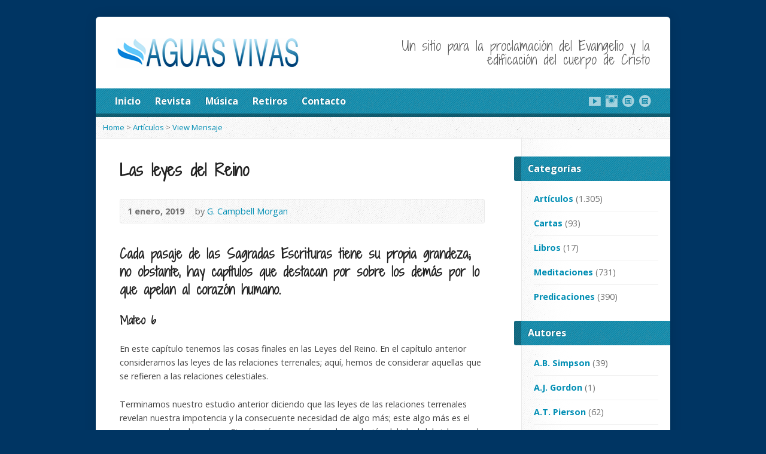

--- FILE ---
content_type: text/html; charset=UTF-8
request_url: https://www.aguasvivas.cl/multimedia-archive/las-leyes-del-reino/
body_size: 18003
content:
<!DOCTYPE html> <!--[if IE 8 ]><html class="ie ie8 no-js" lang="es"> <![endif]--> <!--[if (gte IE 9)|!(IE)]><!--><html class="no-js" lang="es"> <!--<![endif]--><head><meta charset="UTF-8" /> <!--[if lte IE 8]><meta http-equiv="X-UA-Compatible" content="IE=Edge,chrome=IE8" /><![endif]--><link media="all" href="https://www.aguasvivas.cl/wp-content/cache/autoptimize/autoptimize_8212a86e4cd32fdf5b442c6344ea19cb.php" rel="stylesheet"><title>Las leyes del Reino - Aguas Vivas</title><meta name="viewport" content="width=device-width, initial-scale=1, maximum-scale=1"><link rel="pingback" href="https://www.aguasvivas.cl/xmlrpc.php" /><meta name='robots' content='max-image-preview:large' /><link rel='dns-prefetch' href='//maps.googleapis.com' /><link rel='dns-prefetch' href='//fonts.googleapis.com' /><link rel="alternate" type="application/rss+xml" title="Aguas Vivas &raquo; Feed" href="https://www.aguasvivas.cl/feed/" /><link rel="alternate" type="application/rss+xml" title="Aguas Vivas &raquo; Feed de los comentarios" href="https://www.aguasvivas.cl/comments/feed/" /><link rel="alternate" title="oEmbed (JSON)" type="application/json+oembed" href="https://www.aguasvivas.cl/wp-json/oembed/1.0/embed?url=https%3A%2F%2Fwww.aguasvivas.cl%2Fmultimedia-archive%2Flas-leyes-del-reino%2F" /><link rel="alternate" title="oEmbed (XML)" type="text/xml+oembed" href="https://www.aguasvivas.cl/wp-json/oembed/1.0/embed?url=https%3A%2F%2Fwww.aguasvivas.cl%2Fmultimedia-archive%2Flas-leyes-del-reino%2F&#038;format=xml" /><link rel='stylesheet' id='google-fonts-css' href='https://fonts.googleapis.com/css?family=Open+Sans:400italic,700italic,400,700|Shadows+Into+Light+Two' type='text/css' media='all' /> <script type="text/javascript" src="https://www.aguasvivas.cl/wp-includes/js/jquery/jquery.min.js?ver=3.7.1" id="jquery-core-js"></script> <script type="text/javascript" src="https://maps.googleapis.com/maps/api/js?sensor=false" id="google-maps-js"></script> <script type="text/javascript" id="risen-main-js-extra">var risen_wp = {"theme_uri":"https://www.aguasvivas.cl/wp-content/themes/risen","is_home":"","site_url":"https://www.aguasvivas.cl","home_url":"https://www.aguasvivas.cl","is_ssl":"1","current_protocol":"https","ie_unsupported_message":"You are using an outdated version of Internet Explorer. Please upgrade your browser to use this site.","ie_unsupported_redirect_url":"http://browsehappy.com/","mobile_menu_label":"Menu","slider_enabled":"","slider_slideshow":"","slider_speed":"6000","gmaps_api_key":"","ajax_url":"https://www.aguasvivas.cl/wp-admin/admin-ajax.php","contact_form_nonce":"8515b61df2","comment_name_required":"","comment_email_required":"","comment_name_error_required":"Required","comment_email_error_required":"Required","comment_email_error_invalid":"Invalid Email","comment_url_error_invalid":"Invalid URL","comment_message_error_required":"Comment Required","lightbox_prev":"Prev","lightbox_next":"Next","lightbox_expand":"Expand","lightbox_close":"Close"};
//# sourceURL=risen-main-js-extra</script> <link rel="https://api.w.org/" href="https://www.aguasvivas.cl/wp-json/" /><link rel="EditURI" type="application/rsd+xml" title="RSD" href="https://www.aguasvivas.cl/xmlrpc.php?rsd" /><meta name="generator" content="WordPress 6.9" /><link rel="canonical" href="https://www.aguasvivas.cl/multimedia-archive/las-leyes-del-reino/" /><link rel='shortlink' href='https://www.aguasvivas.cl/?p=9554' /><link rel="shortcut icon" href="https://www.aguasvivas.cl/wp-content/uploads/favicon.ico" /> <script type="text/javascript">var _gaq = _gaq || [];
_gaq.push(['_setAccount', 'UA-6847793-1']);
_gaq.push(['_trackPageview']);

(function() {
var ga = document.createElement('script'); ga.type = 'text/javascript'; ga.async = true;
ga.src = ('https:' == document.location.protocol ? 'https://ssl' : 'http://www') + '.google-analytics.com/ga.js';
var s = document.getElementsByTagName('script')[0]; s.parentNode.insertBefore(ga, s);
})();</script> </head><body class="wp-singular risen_multimedia-template-default single single-risen_multimedia postid-9554 wp-theme-risen"><div id="container"><div id="container-inner"><header id="header"><div id="header-inner"><div id="header-content"><div id="logo"> <a href="https://www.aguasvivas.cl/"> <noscript><img src="https://www.aguasvivas.cl/wp-content/uploads/logo-2014.png" alt="Aguas Vivas" id="logo-regular"></noscript><img class="lazyload" src='data:image/svg+xml,%3Csvg%20xmlns=%22http://www.w3.org/2000/svg%22%20viewBox=%220%200%20210%20140%22%3E%3C/svg%3E' data-src="https://www.aguasvivas.cl/wp-content/uploads/logo-2014.png" alt="Aguas Vivas" id="logo-regular"> <noscript><img src="https://www.aguasvivas.cl/wp-content/themes/risen/styles/light/images/logo-hidpi.png" alt="Aguas Vivas" id="logo-hidpi"></noscript><img class="lazyload" src='data:image/svg+xml,%3Csvg%20xmlns=%22http://www.w3.org/2000/svg%22%20viewBox=%220%200%20210%20140%22%3E%3C/svg%3E' data-src="https://www.aguasvivas.cl/wp-content/themes/risen/styles/light/images/logo-hidpi.png" alt="Aguas Vivas" id="logo-hidpi"> </a></div><div id="top-right"><div id="top-right-inner"><div id="top-right-content"><div id="tagline"> Un sitio para la proclamación del Evangelio y la edificación del cuerpo de Cristo</div></div></div></div></div></div><nav id="header-menu"><div id="header-menu-inner"><ul id="header-menu-links" class="sf-menu"><li id="menu-item-81" class="menu-item menu-item-type-custom menu-item-object-custom menu-item-home menu-item-81"><a href="https://www.aguasvivas.cl/">Inicio</a></li><li id="menu-item-91" class="menu-item menu-item-type-taxonomy menu-item-object-category menu-item-91"><a href="https://www.aguasvivas.cl/category/revista/">Revista</a></li><li id="menu-item-10011" class="menu-item menu-item-type-taxonomy menu-item-object-category menu-item-10011"><a href="https://www.aguasvivas.cl/category/musica/">Música</a></li><li id="menu-item-9106" class="menu-item menu-item-type-taxonomy menu-item-object-category menu-item-9106"><a href="https://www.aguasvivas.cl/category/retiros/">Retiros</a></li><li id="menu-item-986" class="menu-item menu-item-type-post_type menu-item-object-page menu-item-986"><a href="https://www.aguasvivas.cl/contacto/">Contacto</a></li></ul><ul id="header-icons" class="risen-list-font-icons"><li><a href="https://www.youtube.com/channel/UCjvzXIhDddrU8W9rTQ6h4Tg" class="risen-font-icon-youtube" title="YouTube" target="_blank"></a></li><li><a href="https://www.instagram.com/sembrando_palabra/" class="risen-font-icon-instagram" title="Instagram" target="_blank"></a></li><li><a href="https://sembrandopalabra.com/" class="risen-font-icon-website-alt" title="Website" target="_blank"></a></li><li><a href="https://open.spotify.com/show/2r2zKdgqKwqcCfVITk3rqj?si=aazTmzB_RzuQhearFePekg&amp;nd=1&amp;dlsi=1a525137865a4989" class="risen-font-icon-website-alt" title="Website" target="_blank"></a></li></ul><div class="clear"></div></div><div id="header-menu-bottom"></div></nav></header><div class="breadcrumbs"><a href="https://www.aguasvivas.cl">Home</a> > <a href="https://www.aguasvivas.cl/multimedia-category/articulos/">Artículos</a> > <a href="https://www.aguasvivas.cl/multimedia-archive/las-leyes-del-reino/">View Mensaje</a></div><div id="content"><div id="content-inner" class="has-sidebar"><article id="post-9554" class="post-9554 risen_multimedia type-risen_multimedia status-publish hentry risen_multimedia_category-articulos risen_multimedia_tag-estudio-biblico risen_multimedia_tag-oracion risen_multimedia_tag-vida-cristiana risen_multimedia_speaker-g-campbell-morgan"><header><h1 id="multimedia-single-page-title" class="page-title"> Las leyes del Reino</h1><div id="multimedia-single-header-meta" class="box multimedia-header-meta"><div class="multimedia-time-speaker"> <time datetime="2019-01-01T13:06:28-03:00">1 enero, 2019</time> <span class="multimedia-header-meta-speaker">by <a href="https://www.aguasvivas.cl/multimedia-speaker/g-campbell-morgan/" rel="tag">G. Campbell Morgan</a></span></div><ul class="multimedia-header-meta-icons risen-icon-list dark"></ul><div class="clear"></div></div></header><div class="post-content"><h3>Cada pasaje de las Sagradas Escrituras tiene su propia grandeza; no obstante, hay capítulos que destacan por sobre los demás por lo que apelan al corazón humano.</h3><h4>Mateo 6</h4><p>En este capítulo tenemos las cosas finales en las Leyes del Reino. En el capítulo anterior consideramos las leyes de las relaciones terrenales; aquí, hemos de considerar aquellas que se refieren a las relaciones celestiales.</p><p>Terminamos nuestro estudio anterior diciendo que las leyes de las relaciones terrenales revelan nuestra impotencia y la consecuente necesidad de algo más; este algo más es el que se nos descubre ahora. Si no tuviéramos más que la revelación del ideal del cielo para la conducta terrenal, seríamos impotentes, no por razón de no reconocer la gloria y la belleza del ideal, sino a causa de nuestra conciencia de incapacidad para realizarlo.</p><p>El capítulo se divide en tres partes: la primera es la declaración de un principio permanente (versículo 1), que proyecta su luz sobre aquello que ya se ha dicho anteriormente, y también sobre lo que ahora va a decirse; la segunda consta de las leyes que se refieren a actividades espirituales (versículos 2 al 18); y en la tercera, encontramos las leyes que nos descubren la actitud verdadera hacia las cosas materiales, como resultado de la obediencia hacia aquellas que se refieren a las actividades espirituales (versículos 19 al 34).</p><h4>Justicia y recompensa</h4><p>El principio general se expresa en las palabras: <em>«Guardaos de hacer vuestra justicia delante de los hombres, para ser vistos de ellos; de otra manera no tendréis recompensa de vuestro Padre que está en los cielos»</em>.</p><p>En algunas versiones se lee: «Mirad que no hagáis vuestras limosnas delante de los hombres». La palabra que se usa en el griego es <em>«justicia»</em> en vez de <em>«limosnas»</em>; y se acepta generalmente que no hay duda de que esto es lo que nuestro Señor dijo realmente. Más adelante hemos de encontrarnos con la cuestión de las limosnas, pero éstas son únicamente un aspecto de la justicia.</p><p>Ya ha sido hecha la declaración de que la justicia de este nuevo Reino debe ser mayor que la de los escribas y de los fariseos; hemos llegado al punto en que tal declaración es interpretada, mostrándonos cómo, o de qué manera, la justicia ha de ser mayor.</p><p>Por esta razón, nuestro Señor comenzó con la declaración de este principio, en el cual insiste en que la justicia debe tener un motivo verdadero; advirtiéndonos de ello por la amonestación que hace a sus súbditos contra un falso motivo, y solo de una manera incidental, revelando el motivo verdadero. El falso motivo está revelado en las palabras: <em>«…delante de los hombres, para ser vistos de ellos»</em>. La forma de justicia que viene como resultado de semejante inspiración, es forma que Cristo descarta como algo enteramente sin valor.</p><p>Todos estamos familiarizados con el viejo refrán: «La honradez es la mejor política». Recuerdo que hace muchos años este refrán encabezaba una de las páginas de un libro que solíamos llamar cuaderno de apuntes. Yo lo escribí repetidas veces, y cuando hube concluido la página se la mostré a mi profesor. Nunca he olvidado lo que él me dijo. Señalando lo que yo había escrito, se expresó así : «¿Te has dado cuenta que dice que la honradez es la mejor política?». «Sí», le contesté. Entonces por toda respuesta me dijo: «Nunca olvides que el hombre que es honrado solamente porque es buena política, puede ser el mayor de los pícaros del mundo».</p><p>Aquel hombre estaba en lo justo. Y de igual manera, si los hombres solamente hacen lo que es recto para ganarse la buena opinión de los demás, pueden dejar de hacerlo si los demás no los están viendo.</p><p>Esto puede probarse de mil maneras distintas. Sabemos de gentes que no harían ciertas cosas en el lugar donde viven, pero que no vacilan en hacerlas cuando van al viaje de paseo a la capital; y hay gentes que no harían determinadas cosas en la capital, a quienes les parece que están en libertad de hacerlas cuando salen de ella de paseo. Si lo único que se pretende es ganar la buena opinión de los hombres, el motivo es malo.</p><h4>Agradando a Dios</h4><p>Solo hay un motivo único que produce verdadera rectitud de acción: el reconocimiento de la autoridad divina y el deseo de agradar a Dios. Es este el gran principio trazado.</p><p>Tres asuntos se tratan en la parte correspondiente a la aplicación de este principio: las limosnas, en los versículos 2 al 4; la oración, en los versículos 5 al 15; y el ayuno, en los versículos 16 al 18. Nos sorprendemos en este punto porque estos no son asuntos tratados usualmente dentro de un estudio de ética. Ello, en sí mismo, nos hace detenernos, ya que sugiere el reconocimiento de los valores espirituales como de suprema importancia en los asuntos de origen moral.</p><h4>Las limosnas</h4><p>El término <em>«limosnas»</em> se refiere a una actividad que es distintivamente externa, pero que siempre surge de un impulso interior. La oración es una cosa claramente espiritual, una actividad que depende del reconocimiento del aspecto de la vida dirigida hacia Dios. El ayuno, de acuerdo con esta enseñanza, es algo preeminentemente interno y secreto, siendo una condición para la oración, y fuente de la dádiva de limosnas.</p><p>Resumiendo: las limosnas constituyen un acto externo; la oración es una actividad celestial; el ayuno es una actitud interior. Encontraremos la estrecha relación de los tres, a medida que los examinemos.</p><p>Nuestro Señor describió el método popular de dar limosnas, y vació sobre él un sarcasmo descarnado. Refiriéndose al método de aquellos a quienes él llamó hipócritas, declaró que la razón de sus dádivas era <em>«para ser alabados por los hombres»</em>; y a renglón seguido dijo: <em>«De cierto os digo que ya tienen su recompensa»</em> (v. 2). Es decir, que han conseguido lo que deseaban. Buscan la gloria de los hombres, la reciben, y allí concluye todo. Las limosnas verdaderas son aquellas que se hacen en secreto, en cuanto a los hombres se refiere, pero con la íntima conciencia de que se coopera con el Padre. Al tratar de la justicia, nuestro Señor comenzó con las limosnas, porque ellas constituyen la expresión externa de la vida dentro de Su Reino.</p><h4>La oración</h4><p>Habiendo tratado de esa manera la expresión externa de la justicia, nuestro Señor procedió de inmediato a tratar la cuestión de la oración. Al hacerlo, aplicó el mismo principio. Se refirió al método en boga, que consistía en orar de pie en las sinagogas y en los cantones de las calles. Está bien que recordemos que no hay nada malo en orar en las sinagogas o en los cantones de las calles. Lo que condenó el Señor Jesús fue la actitud interior. Lo malo estaba en que tales personas oraban de esta manera <em>«para ser vistos de los hombres»</em>. Una vez más, tal actitud es reprochada con sarcasmo: <em>«De cierto os digo que ya tienen su recompensa»</em>. Si los hombres oran con la idea de que otros los están observando, y lo hacen a fin de obtener su aprobación, ciertamente que consiguen lo que están buscando. Son vistos de los hombres, y asunto concluido.</p><p>Viene a mi memoria algo que sucedió hace algunos años en la ciudad de Boston, cuando en una ceremonia pública se le pidió a un eminente ministro que orara. Su dicción fue maravillosa, su lenguaje impecable y sus periodos retóricos, excelentes. A la mañana siguiente, uno de los grandes diarios de Boston se refirió a esa oración en los siguientes términos: «En el momento oportuno el Reverendo Doctor hizo la más hermosa oración que ha sido escuchada por un auditorio de Boston». ¡Exactamente! «Os digo que ya tienen su pago».</p><p>Frente a este motivo y este método falsos de la oración, nuestro Señor colocó el método verdadero. Podemos resumir su enseñanza diciendo que insistió sobre lo privado, lo directo y lo sencillo de la oración; y luego dio un modelo perfecto.</p><h4>Oración en privado</h4><p>Que es necesario que la oración se haga en lo privado, lo revelan aquellas palabras: <em>«Entra en tu aposento, y cerrada la puerta»</em>. Cuando se cumple con este requisito es cuando la oración se convierte en algo vital. En lo privado, la oración es algo directo, es decir, se despoja de vanas repeticiones y de esta manera se caracteriza por una sencillez suma.</p><p>Este mandamiento no prohíbe la oración en grupo, pero nos ayuda a reconocer que aun en la oración en grupo, hay cierta sensación en la cual nuestra alma debe darse cuenta de la presencia de Dios, a solas, y tratar con él de una manera directa. El compañerismo en la oración llega a ser de valor en la medida en que cada uno de los que se reúnen para orar esté capacitado para olvidarse de los otros y desnudar su alma delante de Dios. Se crea el compañerismo en el reino espiritual, por medio de la armonización de las personas que oran en la unidad de la intercesión.</p><p>En nuestras reuniones de oración siempre nos encontramos en mayor o menor peligro de preguntarnos lo que los demás están pensando de la oración que estamos haciendo; tal conciencia de los otros tiene dos resultados aparentemente contradictorios, cada uno de los cuales destruye el poder de la oración. Uno de ellos puede ser el deseo de impresionar a los que nos escuchan con la oración que estamos haciendo; y el otro es que, por temor a los que nos escuchan, no oramos nunca. En el primer caso, nos enorgullecemos de nuestras oraciones; en el segundo, nuestro exceso de orgullo nos impide orar.</p><p>De esta suerte, bien sea en la reunión de grupo o en el lugar apartado, el secreto final de la oración consiste en percibir la presencia de Dios y tratar directamente con él. Donde hay eso, no hay necesidad de repeticiones vanas; lo que el alma tiene que decir a Dios puede, y será dicho, con la mayor sencillez. Nunca somos oídos por nuestra mucha palabrería, sino por la honradez y la sencillez que hay en nuestras expresiones.</p><h4>La oración modelo</h4><p>Al llegar a este punto fue cuando nuestro Señor dio a los súbditos de su Reino la oración modelo. Es imposible que la estudiemos en detalle; pero no obstante, nuestra familiaridad con ella, por la continua repetición, nos capacitará para hablar en términos generales, y así esforzarnos por comprender algo de su grandeza.</p><p>El principio de la oración es una teología o revelación de la verdad acerca de Dios. Él es <em>«nuestro Padre que está en los cielos»</em>. Resueltamente traduzco de modo literal la frase, usando el plural <em>«cielos»</em>, tal como se encuentra en el Nuevo Testamento griego, porque allí hay una doctrina; porque allí está el reconocimiento de la omnipresencia de Dios. Él está en los cielos, en todos los cielos. Adoptando el punto de vista hebreo de los cielos, el primero se refiere al cielo de la atmósfera; el segundo al cielo de los espacios estelares; y finalmente, al cielo que es el lugar de la suprema manifestación de Dios, y el sitio donde moran los bienaventurados.</p><p>La expresión <em>«Padre nuestro»</em>, es al mismo tiempo revelación de su carácter, y reconocimiento de su proximidad. Aplicar esta verdad al asunto de la oración es en sí misma una revelación plena de sentido. Los seres a quienes amamos pueden encontrarse al otro extremo del mundo. Pensando en términos terrenales, la distancia es demasiado grande para ir hasta allá; pero Dios está allí como aquí, y cuando no podemos tocar a nuestros seres amados con la mano que bien quisiera hacerlo tiernamente, podemos mover la Mano que sostiene al mundo para llevarles la ayuda que reclaman. De esta suerte, la oración va dirigida a un Padre que es transcendente, y no obstante, y para siempre, inmanente.</p><h4>Orando a favor de Dios</h4><p>Otro asunto de suprema importancia es el reconocimiento del hecho de que en esta oración modelo hay dos reinos de aspiraciones, y de que el orden de las peticiones es de llamar la atención. La primera parte de esta oración pertenece al reino de las aspiraciones, donde no se pide nada para satisfacer necesidades personales, sino para la realización de los propósitos de Dios en el mundo; esto es lisa y llanamente lo que se expresa. No estamos pidiendo de Dios nada, sino estamos orando a Dios a favor de Dios. Esta manera de orar es la consecuencia de la pasión suprema de los súbditos del Reino de que Dios pueda reconquistar Su mundo perdido. El hacer esta oración, siempre conduce al servicio en el plano terrenal a fin de conseguir los deseos expresados.</p><h4>El pan nuestro</h4><p>Luego la oración se vuelve a las necesidades de nuestra vida humana: sustento, restauración y disciplina. El pan que es necesario para la vida diaria, el cual incluye cosas materiales y espirituales; el perdón de nuestras deudas, siempre en relación con el espíritu perdonador que poseamos; y el reconocimiento de la necesidad de disciplina, con el temor santo que evita la prueba, y que no obstante, tiene como pasión suprema la liberación del mal.</p><p>Al contemplar la oración como un todo, debemos recordar siempre aquello que se ha señalado constantemente, es decir, que es una oración completamente social.</p><p>Es verdad, como se ha dicho, que una de las primeras necesidades de la oración es el aposento interior y la puerta cerrada; y es verdad también que cuando entramos a nuestra cámara y hemos cerrado la puerta, hemos metido con nosotros, en simpatía y en aspiraciones, a todos los demás. No hay en toda la plegaria ningún pronombre en singular que se refiera a nosotros; todos están en plural.</p><p>En relación con esto, es interesante observar que únicamente uno de tales pronombres está en caso nominativo, es decir, en que aquellos que oran son los sujetos de la oración; todos los demás están en genitivo y acusativo, y principalmente en acu-sativo. Esperamos con interés considerar el punto en el que en la oración podamos referirnos a nosotros mismos como parte activa. Se encuentra en las palabras: <em>«Y perdónanos nuestras deudas, como también nosotros perdonamos a nuestros deudores»</em> (v. 12).</p><h4>El perdón</h4><p>El único derecho que tenemos de hablar de nuestros actos en la presencia de Dios, es cuando le decimos que estamos perdonando a otros. Esta petición es realmente una petición escrutadora. Decimos: <em>«Y perdónanos nuestras deudas, como también nosotros perdonamos a nuestros deudores»</em> (v. 12). ¿Realmente queremos decir eso cuando lo repetimos? ¿Cómo perdonamos a aquel que nos ha ofendido?</p><p>Algunas veces decimos: «Perdonaremos, pero nunca podremos olvidar». ¿Es así como deseamos que Dios nos perdone? No debe olvidarse que esta fue la única petición en la plegaria sobre la cual nuestro Señor hizo comentario después de haber dado la oración modelo. <em>«Porque si perdonáis a los hombres sus ofensas, os perdonará también a vosotros vuestro Padre celestial»</em> (v. 14).</p><h4>El ayuno</h4><p>Volviendo a la cuestión del ayuno, el Señor siguió el mismo método, describiendo primero la costumbre general que consistía en demudar el rostro a fin de que todos los demás se dieran cuenta de que se había ayunado. De nuevo, él pone su nota de sarcasmo: <em>«Ya tienen su recompensa»</em>. El hombre ayuna y demuda su rostro a fin de que los demás se den cuenta de que ayuna. Jesús dice que el tal hombre consigue lo que pretende: que los hombres lo vean. Se dan cuenta de ello, y asunto concluido.</p><p>Luego reveló el verdadero método que debe seguirse en el ayuno. <em>«Pero tú, cuando ayunes, unge tu cabeza y lava tu rostro»</em> (v. 17). Hacer esto significa esconder de nuestros prójimos el hecho del ayuno. El ayuno es la práctica de la negación de sí mismo, hasta el punto del sacrificio. Es la cosa más profunda en el cultivo de la vida espiritual; pero debe ser, no obstante, un asunto entre el alma y Dios, porque es entonces cuando hay verdadero valor en él.</p><p>Estos tres asuntos tienen que ver con las relaciones del hombre para con Dios. Las limosnas, en un sentido real, son siempre la expresión directa de la vida que se vive en buenas relaciones con Dios. Es lo mismo tratándose de la oración; y de acuerdo con esta enseñanza de Jesús, con el ayuno tiene que acontecer igual.</p><p>En la experiencia descubrimos que, si no tomamos a Dios en consideración, estas cosas nos fallan, comenzando por la última; es decir, el primer fracaso lo tendremos en los dominios del ayuno, en la cultura de la vida interior de sacrificio y en la negación de nosotros mismos. Cuando esto fracasa, la oración se debilita y se suspende; y cuando cesan el ayuno y la oración, que nos llevan a un compañerismo con Dios, las limosnas también cesan.</p><h4>Tesoros en el cielo</h4><p>Llegamos ahora a las leyes que definen actitudes hacia las cosas materiales, surgidas de la experiencia de estos ejercicios espirituales. Estamos viviendo todavía en un mundo donde las cosas materiales son necesarias; nos encontramos todavía en contacto con la tierra.</p><p>¿Cuál ha de ser la actitud de los súbditos del Reino hacia estas cosas materiales? La respuesta la encontramos en esta sección del capítulo, y se divide en dos partes: las actitudes de los súbditos del Reino hacia la riqueza (19-24), y luego, hacia las necesidades (25-35).</p><p>La actitud hacia la riqueza ha de ser de completa independencia de la codicia; tal actitud está expresada primero en un mandamiento negativo: <em>«No os hagáis tesoros en la tierra»</em>, seguido inmediatamente por uno positivo: <em>«…sino haceos tesoros en el cielo»</em> (v. 19).</p><p>De nuevo, el Señor Jesús usa la sátira benévola, aunque escrutadora, en su descripción de lo que acontece con los tesoros que se hacen sobre la tierra. La polilla puede destruir toda la púrpura y el lino fino y doble; el orín, el lento fuego ardiente de la Naturaleza, puede destruir todo el metal amontonado; y los ladrones pueden irrumpir y robar todo lo que haya sido almacenado.</p><p>El tesoro amontonado sobre la tierra es a propósito para los estragos de la polilla, del orín y de los ladrones. El tesoro depositado en el cielo está fuera del alcance de la polilla, del orín o de los ladrones.</p><p>En otra ocasión nuestro Señor dijo: <em>«Y yo os digo: Ganad amigos por medio de las riquezas injustas»</em>. Este es el uso correcto de la riqueza. Continuando, reveló el resultado de actitud semejante: <em>«…para que cuando éstas falten, os reciban en las moradas eternas»</em> (Luc. 16:9).</p><p>De esta manera él reveló la actitud correcta hacia la riqueza, terminando con esta declaración en Mateo 6:21: <em>«Porque donde esté vuestro tesoro, allí estará también vuestro corazón»</em>, ilustrándolo todo por medio de la figura del ojo sincero, es decir, del ojo que no padece astigmatismo; y concluyendo con esta expresión grandiosa: <em>«Ninguno puede servir a dos señores»</em> (v. 24).</p><h4>El afán y la ansiedad</h4><p>Finalmente, él trazó las leyes que condicionan nuestra actitud hacia las cosas absolutamente necesarias. Tal actitud se revela en el mandamiento repetido tres veces: <em>«No os afanéis»</em>. Nuestra actitud, entonces, hacia nuestras necesidades, es la de no preocuparnos por ellas.</p><p>Ilustró esta actitud diciendo que la ansiedad es innecesaria en el caso de los hijos de un Padre como Dios. <em>«Mirad las aves del cielo, que no siembran, ni siegan, ni recogen en graneros; y vuestro Padre celestial las alimenta»</em> (v. 26).</p><p>Por lo tanto, la ansiedad es indigna de los súbditos de tal Rey y dentro de las fronteras de tal Reino. Además, y finalmente, la ansiedad es infecunda; nunca consigue nada para satisfacer nuestra necesidad.</p><p>No podemos agregar a nuestra estatura un codo, por el mero hecho de acongojarnos. Escuchamos así otra vez la sátira fina y delicada de nuestro Señor Jesucristo al referirse a la ansiedad abrumadora que con demasiada frecuencia esteriliza nuestras vidas; y oímos Su voz en este gran Manifiesto ético diciendo: <em>«No os afanéis … vuestro Padre sabe que tenéis necesidad de todas estas cosas»</em> (v. 31-32).</p><p>Sin embargo, él nos hizo sentir la necesidad de experimentar una ansiedad verdadera cuando dijo: <em>«Mas buscad primeramente el reino de Dios y su justicia»</em> (v. 33). Al usar la palabra ansiedad no quise decir una solicitud impaciente, sino más bien un esfuerzo incesante.</p><p>Al considerar estas relaciones súper terrenales somos colocados frente a frente del hecho de que cuando no nos preocupa la opinión humana, sino más bien nos preocupa el pensamiento y el propósito de nuestro Padre, hemos encontrado el secreto de la obediencia a las demandas éticas de nuestro Señor.</p><p style="text-align: right;">De <em>Los Grandes Capítulos de la Biblia</em>.</p></div><footer id="multimedia-single-footer-meta" class="box post-footer"><div id="multimedia-single-categories">Posted in <a href="https://www.aguasvivas.cl/multimedia-category/articulos/" rel="tag">Artículos</a></div><div id="multimedia-single-tags">Tagged with <a href="https://www.aguasvivas.cl/multimedia-tag/estudio-biblico/" rel="tag">estudio bíblico</a>, <a href="https://www.aguasvivas.cl/multimedia-tag/oracion/" rel="tag">oración</a>, <a href="https://www.aguasvivas.cl/multimedia-tag/vida-cristiana/" rel="tag">vida cristiana</a></div></footer></article><nav class="nav-left-right" id="multimedia-single-nav"><div class="nav-left"><a href="https://www.aguasvivas.cl/multimedia-archive/apocalipsis/" rel="next"><span>&larr;</span> Newer Mensaje</a></div><div class="nav-right"><a href="https://www.aguasvivas.cl/multimedia-archive/marido-y-mujer/" rel="prev">Older Mensaje <span>&rarr;</span></a></div><div class="clear"></div></nav></div></div><div id="sidebar-right" role="complementary"><aside id="risen-categories-2" class="widget sidebar-widget widget_risen-categories"><h1 class="sidebar-widget-title">Categorías</h1><ul><li class="cat-item cat-item-123"><a href="https://www.aguasvivas.cl/multimedia-category/articulos/">Artículos</a> (1.305)</li><li class="cat-item cat-item-421"><a href="https://www.aguasvivas.cl/multimedia-category/cartas/">Cartas</a> (93)</li><li class="cat-item cat-item-122"><a href="https://www.aguasvivas.cl/multimedia-category/libros/">Libros</a> (17)</li><li class="cat-item cat-item-147"><a href="https://www.aguasvivas.cl/multimedia-category/meditaciones/">Meditaciones</a> (731)</li><li class="cat-item cat-item-121"><a href="https://www.aguasvivas.cl/multimedia-category/predicaciones/">Predicaciones</a> (390)</li></ul></aside><aside id="risen-categories-3" class="widget sidebar-widget widget_risen-categories"><h1 class="sidebar-widget-title">Autores</h1><ul><li class="cat-item cat-item-134"><a href="https://www.aguasvivas.cl/multimedia-speaker/a-b-simpson/">A.B. Simpson</a> (39)</li><li class="cat-item cat-item-480"><a href="https://www.aguasvivas.cl/multimedia-speaker/a-j-gordon/">A.J. Gordon</a> (1)</li><li class="cat-item cat-item-132"><a href="https://www.aguasvivas.cl/multimedia-speaker/a-t-pierson/">A.T. Pierson</a> (62)</li><li class="cat-item cat-item-314"><a href="https://www.aguasvivas.cl/multimedia-speaker/a-w-tozer/">A.W. Tozer</a> (10)</li><li class="cat-item cat-item-148"><a href="https://www.aguasvivas.cl/multimedia-speaker/aguas-vivas/">Aguas Vivas</a> (1.407)</li><li class="cat-item cat-item-425"><a href="https://www.aguasvivas.cl/multimedia-speaker/alexis-vera/">Alexis Vera</a> (6)</li><li class="cat-item cat-item-151"><a href="https://www.aguasvivas.cl/multimedia-speaker/alvaro-astete/">Alvaro Astete</a> (9)</li><li class="cat-item cat-item-238"><a href="https://www.aguasvivas.cl/multimedia-speaker/andrew-murray/">Andrew Murray</a> (14)</li><li class="cat-item cat-item-358"><a href="https://www.aguasvivas.cl/multimedia-speaker/billy-pinheiro/">Billy Pinheiro</a> (6)</li><li class="cat-item cat-item-129"><a href="https://www.aguasvivas.cl/multimedia-speaker/c-h-makintosh/">C.H. Makintosh</a> (25)</li><li class="cat-item cat-item-251"><a href="https://www.aguasvivas.cl/multimedia-speaker/cesar-albino/">César Albino</a> (9)</li><li class="cat-item cat-item-412"><a href="https://www.aguasvivas.cl/multimedia-speaker/cezar-coneglian/">Cézar Coneglian</a> (4)</li><li class="cat-item cat-item-475"><a href="https://www.aguasvivas.cl/multimedia-speaker/charles-g-trumbull/">Charles G. Trumbull</a> (1)</li><li class="cat-item cat-item-287"><a href="https://www.aguasvivas.cl/multimedia-speaker/charles-h-spurgeon/">Charles H. Spurgeon</a> (32)</li><li class="cat-item cat-item-52"><a href="https://www.aguasvivas.cl/multimedia-speaker/christian-chen/">Christian Chen</a> (57)</li><li class="cat-item cat-item-192"><a href="https://www.aguasvivas.cl/multimedia-speaker/claudio-ramirez/">Claudio Ramírez</a> (61)</li><li class="cat-item cat-item-271"><a href="https://www.aguasvivas.cl/multimedia-speaker/cristian-cerda/">Cristian Cerda</a> (10)</li><li class="cat-item cat-item-443"><a href="https://www.aguasvivas.cl/multimedia-speaker/cristian-rojas/">Cristian Rojas</a> (2)</li><li class="cat-item cat-item-485"><a href="https://www.aguasvivas.cl/multimedia-speaker/cristian-romo/">Cristian Romo</a> (1)</li><li class="cat-item cat-item-415"><a href="https://www.aguasvivas.cl/multimedia-speaker/d-l-moody/">D.L. Moody</a> (2)</li><li class="cat-item cat-item-346"><a href="https://www.aguasvivas.cl/multimedia-speaker/dana-congdon/">Dana Congdon</a> (6)</li><li class="cat-item cat-item-458"><a href="https://www.aguasvivas.cl/multimedia-speaker/davi-feo/">Davi Fêo</a> (1)</li><li class="cat-item cat-item-438"><a href="https://www.aguasvivas.cl/multimedia-speaker/david-martyn-lloyd-jones/">David Martyn Lloyd-Jones</a> (1)</li><li class="cat-item cat-item-211"><a href="https://www.aguasvivas.cl/multimedia-speaker/david-wilkerson/">David Wilkerson</a> (13)</li><li class="cat-item cat-item-470"><a href="https://www.aguasvivas.cl/multimedia-speaker/e-m-bounds/">E.M. Bounds</a> (4)</li><li class="cat-item cat-item-473"><a href="https://www.aguasvivas.cl/multimedia-speaker/edward-dennett/">Edward Dennett</a> (2)</li><li class="cat-item cat-item-126"><a href="https://www.aguasvivas.cl/multimedia-speaker/eliseo-apablaza/">Eliseo Apablaza</a> (40)</li><li class="cat-item cat-item-481"><a href="https://www.aguasvivas.cl/multimedia-speaker/evan-roberts/">Evan Roberts</a> (1)</li><li class="cat-item cat-item-229"><a href="https://www.aguasvivas.cl/multimedia-speaker/f-b-meyer/">F.B. Meyer</a> (14)</li><li class="cat-item cat-item-286"><a href="https://www.aguasvivas.cl/multimedia-speaker/g-campbell-morgan/">G. Campbell Morgan</a> (33)</li><li class="cat-item cat-item-476"><a href="https://www.aguasvivas.cl/multimedia-speaker/george-cutting/">George Cutting</a> (1)</li><li class="cat-item cat-item-471"><a href="https://www.aguasvivas.cl/multimedia-speaker/george-matheson/">George Matheson</a> (4)</li><li class="cat-item cat-item-472"><a href="https://www.aguasvivas.cl/multimedia-speaker/george-muller/">George Müller</a> (3)</li><li class="cat-item cat-item-478"><a href="https://www.aguasvivas.cl/multimedia-speaker/george-whitefield/">George Whitefield</a> (1)</li><li class="cat-item cat-item-155"><a href="https://www.aguasvivas.cl/multimedia-speaker/gonzalo-sepulveda/">Gonzalo Sepúlveda</a> (49)</li><li class="cat-item cat-item-414"><a href="https://www.aguasvivas.cl/multimedia-speaker/harry-foster/">Harry Foster</a> (19)</li><li class="cat-item cat-item-401"><a href="https://www.aguasvivas.cl/multimedia-speaker/henry-law/">Henry Law</a> (23)</li><li class="cat-item cat-item-483"><a href="https://www.aguasvivas.cl/multimedia-speaker/horatius-bonar/">Horatius Bonar</a> (1)</li><li class="cat-item cat-item-144"><a href="https://www.aguasvivas.cl/multimedia-speaker/hoseah-wu/">Hoseah Wu</a> (3)</li><li class="cat-item cat-item-413"><a href="https://www.aguasvivas.cl/multimedia-speaker/hudson-taylor/">Hudson Taylor</a> (2)</li><li class="cat-item cat-item-440"><a href="https://www.aguasvivas.cl/multimedia-speaker/j-c-ryle/">J.C. Ryle</a> (2)</li><li class="cat-item cat-item-469"><a href="https://www.aguasvivas.cl/multimedia-speaker/jose-r-frontado/">José R. Frontado</a> (35)</li><li class="cat-item cat-item-424"><a href="https://www.aguasvivas.cl/multimedia-speaker/juvenal-santos/">Juvenal Santos</a> (5)</li><li class="cat-item cat-item-246"><a href="https://www.aguasvivas.cl/multimedia-speaker/lance-lambert/">Lance Lambert</a> (7)</li><li class="cat-item cat-item-149"><a href="https://www.aguasvivas.cl/multimedia-speaker/luiz-fontes/">Luiz Fontes</a> (12)</li><li class="cat-item cat-item-137"><a href="https://www.aguasvivas.cl/multimedia-speaker/marcelo-diaz/">Marcelo Díaz</a> (41)</li><li class="cat-item cat-item-437"><a href="https://www.aguasvivas.cl/multimedia-speaker/mario-contreras/">Mario Contreras</a> (1)</li><li class="cat-item cat-item-482"><a href="https://www.aguasvivas.cl/multimedia-speaker/matthew-henry/">Matthew Henry</a> (1)</li><li class="cat-item cat-item-436"><a href="https://www.aguasvivas.cl/multimedia-speaker/paul-copan/">Paul Copan</a> (2)</li><li class="cat-item cat-item-474"><a href="https://www.aguasvivas.cl/multimedia-speaker/r-a-torrey/">R.A. Torrey</a> (1)</li><li class="cat-item cat-item-188"><a href="https://www.aguasvivas.cl/multimedia-speaker/ricardo-bravo/">Ricardo Bravo</a> (43)</li><li class="cat-item cat-item-477"><a href="https://www.aguasvivas.cl/multimedia-speaker/robert-c-chapman/">Robert C. Chapman</a> (2)</li><li class="cat-item cat-item-216"><a href="https://www.aguasvivas.cl/multimedia-speaker/roberto-saez/">Roberto Sáez</a> (45)</li><li class="cat-item cat-item-125"><a href="https://www.aguasvivas.cl/multimedia-speaker/rodrigo-abarca/">Rodrigo Abarca</a> (81)</li><li class="cat-item cat-item-486"><a href="https://www.aguasvivas.cl/multimedia-speaker/rodrigo-scheuermann/">Rodrigo Scheuermann</a> (1)</li><li class="cat-item cat-item-127"><a href="https://www.aguasvivas.cl/multimedia-speaker/romeu-bornelli/">Romeu Bornelli</a> (19)</li><li class="cat-item cat-item-46"><a href="https://www.aguasvivas.cl/multimedia-speaker/ruben-chacon/">Rubén Chacón</a> (81)</li><li class="cat-item cat-item-143"><a href="https://www.aguasvivas.cl/multimedia-speaker/stephen-kaung/">Stephen Kaung</a> (50)</li><li class="cat-item cat-item-150"><a href="https://www.aguasvivas.cl/multimedia-speaker/t-austin-sparks/">T. Austin-Sparks</a> (51)</li><li class="cat-item cat-item-434"><a href="https://www.aguasvivas.cl/multimedia-speaker/tomaz-germanovix/">Tomaz Germanovix</a> (2)</li><li class="cat-item cat-item-135"><a href="https://www.aguasvivas.cl/multimedia-speaker/watchman-nee/">Watchman Nee</a> (116)</li><li class="cat-item cat-item-431"><a href="https://www.aguasvivas.cl/multimedia-speaker/william-lane-craig/">William Lane Craig</a> (4)</li></ul></aside><aside id="tag_cloud-2" class="widget sidebar-widget widget_tag_cloud"><h1 class="sidebar-widget-title">Etiquetas</h1><div class="tagcloud"><a href="https://www.aguasvivas.cl/multimedia-tag/actualidad/" class="tag-cloud-link tag-link-142 tag-link-position-1" style="font-size: 15.054263565891pt;" aria-label="actualidad (89 elementos)">actualidad</a> <a href="https://www.aguasvivas.cl/multimedia-tag/afliccion/" class="tag-cloud-link tag-link-178 tag-link-position-2" style="font-size: 11.581395348837pt;" aria-label="aflicción (42 elementos)">aflicción</a> <a href="https://www.aguasvivas.cl/multimedia-tag/amor/" class="tag-cloud-link tag-link-219 tag-link-position-3" style="font-size: 12.449612403101pt;" aria-label="amor (50 elementos)">amor</a> <a href="https://www.aguasvivas.cl/multimedia-tag/apologetica/" class="tag-cloud-link tag-link-140 tag-link-position-4" style="font-size: 13.643410852713pt;" aria-label="apologética (65 elementos)">apologética</a> <a href="https://www.aguasvivas.cl/multimedia-tag/apostasia/" class="tag-cloud-link tag-link-205 tag-link-position-5" style="font-size: 10.821705426357pt;" aria-label="apostasía (35 elementos)">apostasía</a> <a href="https://www.aguasvivas.cl/multimedia-tag/cartas/" class="tag-cloud-link tag-link-196 tag-link-position-6" style="font-size: 15.054263565891pt;" aria-label="cartas (88 elementos)">cartas</a> <a href="https://www.aguasvivas.cl/multimedia-tag/comunion/" class="tag-cloud-link tag-link-235 tag-link-position-7" style="font-size: 12.992248062016pt;" aria-label="comunión (56 elementos)">comunión</a> <a href="https://www.aguasvivas.cl/multimedia-tag/consagracion/" class="tag-cloud-link tag-link-154 tag-link-position-8" style="font-size: 12.341085271318pt;" aria-label="consagración (49 elementos)">consagración</a> <a href="https://www.aguasvivas.cl/multimedia-tag/cristo/" class="tag-cloud-link tag-link-214 tag-link-position-9" style="font-size: 22pt;" aria-label="Cristo (387 elementos)">Cristo</a> <a href="https://www.aguasvivas.cl/multimedia-tag/cruz/" class="tag-cloud-link tag-link-180 tag-link-position-10" style="font-size: 11.798449612403pt;" aria-label="cruz (44 elementos)">cruz</a> <a href="https://www.aguasvivas.cl/multimedia-tag/dios/" class="tag-cloud-link tag-link-237 tag-link-position-11" style="font-size: 14.294573643411pt;" aria-label="Dios (74 elementos)">Dios</a> <a href="https://www.aguasvivas.cl/multimedia-tag/disciplina/" class="tag-cloud-link tag-link-168 tag-link-position-12" style="font-size: 8.8682170542636pt;" aria-label="disciplina (23 elementos)">disciplina</a> <a href="https://www.aguasvivas.cl/multimedia-tag/edificacion/" class="tag-cloud-link tag-link-253 tag-link-position-13" style="font-size: 11.255813953488pt;" aria-label="edificación (39 elementos)">edificación</a> <a href="https://www.aguasvivas.cl/multimedia-tag/espiritu-santo/" class="tag-cloud-link tag-link-179 tag-link-position-14" style="font-size: 14.403100775194pt;" aria-label="Espíritu Santo (77 elementos)">Espíritu Santo</a> <a href="https://www.aguasvivas.cl/multimedia-tag/estudio-biblico/" class="tag-cloud-link tag-link-157 tag-link-position-15" style="font-size: 19.178294573643pt;" aria-label="estudio bíblico (215 elementos)">estudio bíblico</a> <a href="https://www.aguasvivas.cl/multimedia-tag/evangelio/" class="tag-cloud-link tag-link-124 tag-link-position-16" style="font-size: 17.984496124031pt;" aria-label="evangelio (166 elementos)">evangelio</a> <a href="https://www.aguasvivas.cl/multimedia-tag/familia/" class="tag-cloud-link tag-link-166 tag-link-position-17" style="font-size: 14.186046511628pt;" aria-label="familia (73 elementos)">familia</a> <a href="https://www.aguasvivas.cl/multimedia-tag/fe/" class="tag-cloud-link tag-link-202 tag-link-position-18" style="font-size: 11.68992248062pt;" aria-label="fe (43 elementos)">fe</a> <a href="https://www.aguasvivas.cl/multimedia-tag/gracia/" class="tag-cloud-link tag-link-175 tag-link-position-19" style="font-size: 11.038759689922pt;" aria-label="gracia (37 elementos)">gracia</a> <a href="https://www.aguasvivas.cl/multimedia-tag/hijos/" class="tag-cloud-link tag-link-167 tag-link-position-20" style="font-size: 8.2170542635659pt;" aria-label="hijos (20 elementos)">hijos</a> <a href="https://www.aguasvivas.cl/multimedia-tag/historia-de-la-iglesia/" class="tag-cloud-link tag-link-343 tag-link-position-21" style="font-size: 12.77519379845pt;" aria-label="Historia de la Iglesia (54 elementos)">Historia de la Iglesia</a> <a href="https://www.aguasvivas.cl/multimedia-tag/iglesia/" class="tag-cloud-link tag-link-212 tag-link-position-22" style="font-size: 20.15503875969pt;" aria-label="iglesia (260 elementos)">iglesia</a> <a href="https://www.aguasvivas.cl/multimedia-tag/jovenes/" class="tag-cloud-link tag-link-138 tag-link-position-23" style="font-size: 11.906976744186pt;" aria-label="jóvenes (45 elementos)">jóvenes</a> <a href="https://www.aguasvivas.cl/multimedia-tag/llamamiento/" class="tag-cloud-link tag-link-183 tag-link-position-24" style="font-size: 12.015503875969pt;" aria-label="llamamiento (46 elementos)">llamamiento</a> <a href="https://www.aguasvivas.cl/multimedia-tag/matrimonio/" class="tag-cloud-link tag-link-191 tag-link-position-25" style="font-size: 11.038759689922pt;" aria-label="matrimonio (37 elementos)">matrimonio</a> <a href="https://www.aguasvivas.cl/multimedia-tag/mujer/" class="tag-cloud-link tag-link-170 tag-link-position-26" style="font-size: 11.038759689922pt;" aria-label="mujer (37 elementos)">mujer</a> <a href="https://www.aguasvivas.cl/multimedia-tag/obra-de-dios/" class="tag-cloud-link tag-link-244 tag-link-position-27" style="font-size: 10.93023255814pt;" aria-label="obra de Dios (36 elementos)">obra de Dios</a> <a href="https://www.aguasvivas.cl/multimedia-tag/oracion/" class="tag-cloud-link tag-link-163 tag-link-position-28" style="font-size: 10.821705426357pt;" aria-label="oración (35 elementos)">oración</a> <a href="https://www.aguasvivas.cl/multimedia-tag/palabra-de-dios/" class="tag-cloud-link tag-link-181 tag-link-position-29" style="font-size: 17.550387596899pt;" aria-label="palabra de Dios (152 elementos)">palabra de Dios</a> <a href="https://www.aguasvivas.cl/multimedia-tag/pecado/" class="tag-cloud-link tag-link-195 tag-link-position-30" style="font-size: 9.7364341085271pt;" aria-label="pecado (28 elementos)">pecado</a> <a href="https://www.aguasvivas.cl/multimedia-tag/profecia/" class="tag-cloud-link tag-link-185 tag-link-position-31" style="font-size: 11.906976744186pt;" aria-label="profecía (45 elementos)">profecía</a> <a href="https://www.aguasvivas.cl/multimedia-tag/proposito-de-dios/" class="tag-cloud-link tag-link-252 tag-link-position-32" style="font-size: 12.232558139535pt;" aria-label="propósito de Dios (48 elementos)">propósito de Dios</a> <a href="https://www.aguasvivas.cl/multimedia-tag/quebrantamiento/" class="tag-cloud-link tag-link-208 tag-link-position-33" style="font-size: 10.821705426357pt;" aria-label="quebrantamiento (35 elementos)">quebrantamiento</a> <a href="https://www.aguasvivas.cl/multimedia-tag/reflexion/" class="tag-cloud-link tag-link-190 tag-link-position-34" style="font-size: 20.480620155039pt;" aria-label="reflexión (281 elementos)">reflexión</a> <a href="https://www.aguasvivas.cl/multimedia-tag/restauracion/" class="tag-cloud-link tag-link-263 tag-link-position-35" style="font-size: 10.821705426357pt;" aria-label="restauración (35 elementos)">restauración</a> <a href="https://www.aguasvivas.cl/multimedia-tag/revelacion/" class="tag-cloud-link tag-link-218 tag-link-position-36" style="font-size: 10.821705426357pt;" aria-label="revelación (35 elementos)">revelación</a> <a href="https://www.aguasvivas.cl/multimedia-tag/salvacion/" class="tag-cloud-link tag-link-165 tag-link-position-37" style="font-size: 15.271317829457pt;" aria-label="salvación (92 elementos)">salvación</a> <a href="https://www.aguasvivas.cl/multimedia-tag/santificacion/" class="tag-cloud-link tag-link-182 tag-link-position-38" style="font-size: 13.751937984496pt;" aria-label="santificación (67 elementos)">santificación</a> <a href="https://www.aguasvivas.cl/multimedia-tag/servicio/" class="tag-cloud-link tag-link-156 tag-link-position-39" style="font-size: 19.720930232558pt;" aria-label="servicio (239 elementos)">servicio</a> <a href="https://www.aguasvivas.cl/multimedia-tag/testimonio/" class="tag-cloud-link tag-link-200 tag-link-position-40" style="font-size: 20.046511627907pt;" aria-label="testimonio (258 elementos)">testimonio</a> <a href="https://www.aguasvivas.cl/multimedia-tag/unidad/" class="tag-cloud-link tag-link-258 tag-link-position-41" style="font-size: 8pt;" aria-label="unidad (19 elementos)">unidad</a> <a href="https://www.aguasvivas.cl/multimedia-tag/venida-del-senor/" class="tag-cloud-link tag-link-210 tag-link-position-42" style="font-size: 11.906976744186pt;" aria-label="venida del Señor (45 elementos)">venida del Señor</a> <a href="https://www.aguasvivas.cl/multimedia-tag/vida/" class="tag-cloud-link tag-link-220 tag-link-position-43" style="font-size: 11.581395348837pt;" aria-label="vida (42 elementos)">vida</a> <a href="https://www.aguasvivas.cl/multimedia-tag/vida-cristiana/" class="tag-cloud-link tag-link-136 tag-link-position-44" style="font-size: 20.15503875969pt;" aria-label="vida cristiana (264 elementos)">vida cristiana</a> <a href="https://www.aguasvivas.cl/multimedia-tag/vision/" class="tag-cloud-link tag-link-231 tag-link-position-45" style="font-size: 12.341085271318pt;" aria-label="visión (49 elementos)">visión</a></div></aside><aside id="risen-multimedia-4" class="widget sidebar-widget widget_risen-multimedia"><h1 class="sidebar-widget-title">Últimos Mensajes</h1><article class="multimedia-widget-item multimedia-widget-item-first"><header><h1 class="multimedia-widget-item-title"><a href="https://www.aguasvivas.cl/multimedia-archive/purificando-el-templo/" title="Purificando el templo">Purificando el templo</a></h1><div class="multimedia-widget-item-speaker">by <a href="https://www.aguasvivas.cl/multimedia-speaker/aguas-vivas/" rel="tag">Aguas Vivas</a></div><div> <time class="multimedia-widget-item-date" datetime="2026-01-24T00:00:47-03:00">6 horas ago</time><ul class="multimedia-widget-item-icons risen-icon-list"></ul></div></header><div class="multimedia-widget-item-excerpt"><p>Jesús purificó el templo dos veces, y lo hizo con vehemencia. Tal vez fue la mayor muestra de fuerza que hizo nuestro Señor con los hombres. Ellos habían profanado el templo –el atrio específicamente– con los mercaderes. Por tanto, tomando un azote de cuerdas, echó fuera a los que vendían y a los que compraban. [&hellip;]</p></div><div class="clear"></div></article><article class="multimedia-widget-item"><header><h1 class="multimedia-widget-item-title"><a href="https://www.aguasvivas.cl/multimedia-archive/la-trinidad-presente/" title="La Trinidad presente">La Trinidad presente</a></h1><div class="multimedia-widget-item-speaker">by <a href="https://www.aguasvivas.cl/multimedia-speaker/aguas-vivas/" rel="tag">Aguas Vivas</a></div><div> <time class="multimedia-widget-item-date" datetime="2026-01-23T00:00:33-03:00">1 día ago</time><ul class="multimedia-widget-item-icons risen-icon-list"></ul></div></header><div class="multimedia-widget-item-excerpt"><p>Según W. Hendriksen, la declaración que comienza en Efesios 1:3 y termina en 1:14, «avanza rodando como una bola de nieve por una pendiente, creciendo en volumen a medida que desciende. Sus 202 palabras y los abundantes calificativos que ellas forman, ordenados como tejas en un techo o como peldaños en una escalera, son como [&hellip;]</p></div><div class="clear"></div></article><article class="multimedia-widget-item"><header><h1 class="multimedia-widget-item-title"><a href="https://www.aguasvivas.cl/multimedia-archive/tres-frases/" title="Tres frases">Tres frases</a></h1><div class="multimedia-widget-item-speaker">by <a href="https://www.aguasvivas.cl/multimedia-speaker/aguas-vivas/" rel="tag">Aguas Vivas</a></div><div> <time class="multimedia-widget-item-date" datetime="2026-01-22T00:00:35-03:00">2 días ago</time><ul class="multimedia-widget-item-icons risen-icon-list"></ul></div></header><div class="multimedia-widget-item-excerpt"><p>En Colosenses, hay tres frases muy significativas, que señalan un ascenso en la experiencia con Cristo. Ellas son: «Cristo en vosotros» (1:27); «Cristo, vuestra vida» (3:4), y «Cristo es el todo» (3:11). «Cristo en vosotros» es la feliz experiencia de quien ha nacido de nuevo, y comprueba que ha sido constituido por Dios como templo [&hellip;]</p></div><div class="clear"></div></article></aside></div><footer id="footer"><div id="footer-left"><ul id="footer-menu-links" class="menu"><li id="menu-item-10055" class="menu-item menu-item-type-custom menu-item-object-custom menu-item-home menu-item-10055"><a href="https://www.aguasvivas.cl">Inicio</a></li><li id="menu-item-10058" class="menu-item menu-item-type-taxonomy menu-item-object-category menu-item-10058"><a href="https://www.aguasvivas.cl/category/revista/">Revista</a></li><li id="menu-item-10057" class="menu-item menu-item-type-taxonomy menu-item-object-category menu-item-10057"><a href="https://www.aguasvivas.cl/category/musica/">Música</a></li><li id="menu-item-10059" class="menu-item menu-item-type-taxonomy menu-item-object-category menu-item-10059"><a href="https://www.aguasvivas.cl/category/retiros/">Retiros</a></li></ul><ul id="footer-icons" class="risen-list-font-icons"><li><a href="https://www.youtube.com/channel/UCjvzXIhDddrU8W9rTQ6h4Tg" class="risen-font-icon-youtube" title="YouTube" target="_blank"></a></li><li><a href="https://www.instagram.com/sembrando_palabra/" class="risen-font-icon-instagram" title="Instagram" target="_blank"></a></li><li><a href="https://sembrandopalabra.com/" class="risen-font-icon-website-alt" title="Website" target="_blank"></a></li><li><a href="https://open.spotify.com/show/2r2zKdgqKwqcCfVITk3rqj?si=aazTmzB_RzuQhearFePekg&amp;nd=1&amp;dlsi=1a525137865a4989" class="risen-font-icon-website-alt" title="Website" target="_blank"></a></li></ul><div class="clear"></div></div><div id="footer-right"><ul id="footer-contact"><li><span class="footer-icon generic"></span> mcontreras46 [at] gmail.com</li></ul><div id="copyright"> Copyright &copy; 2026 Aguas Vivas (CHILE).</div></div><div class="clear"></div></footer><div id="footer-bottom"></div></div></div>  <script type="speculationrules">{"prefetch":[{"source":"document","where":{"and":[{"href_matches":"/*"},{"not":{"href_matches":["/wp-*.php","/wp-admin/*","/wp-content/uploads/*","/wp-content/*","/wp-content/plugins/*","/wp-content/themes/risen/*","/*\\?(.+)"]}},{"not":{"selector_matches":"a[rel~=\"nofollow\"]"}},{"not":{"selector_matches":".no-prefetch, .no-prefetch a"}}]},"eagerness":"conservative"}]}</script> <noscript><style>.lazyload{display:none;}</style></noscript><script data-noptimize="1">window.lazySizesConfig=window.lazySizesConfig||{};window.lazySizesConfig.loadMode=1;</script><script async data-noptimize="1" src='https://www.aguasvivas.cl/wp-content/plugins/autoptimize/classes/external/js/lazysizes.min.js?ao_version=3.1.14'></script> <script type="text/javascript" id="mediaelement-core-js-before">var mejsL10n = {"language":"es","strings":{"mejs.download-file":"Descargar archivo","mejs.install-flash":"Est\u00e1s usando un navegador que no tiene Flash activo o instalado. Por favor, activa el componente del reproductor Flash o descarga la \u00faltima versi\u00f3n desde https://get.adobe.com/flashplayer/","mejs.fullscreen":"Pantalla completa","mejs.play":"Reproducir","mejs.pause":"Pausa","mejs.time-slider":"Control de tiempo","mejs.time-help-text":"Usa las teclas de direcci\u00f3n izquierda/derecha para avanzar un segundo y las flechas arriba/abajo para avanzar diez segundos.","mejs.live-broadcast":"Transmisi\u00f3n en vivo","mejs.volume-help-text":"Utiliza las teclas de flecha arriba/abajo para aumentar o disminuir el volumen.","mejs.unmute":"Activar el sonido","mejs.mute":"Silenciar","mejs.volume-slider":"Control de volumen","mejs.video-player":"Reproductor de v\u00eddeo","mejs.audio-player":"Reproductor de audio","mejs.captions-subtitles":"Pies de foto / Subt\u00edtulos","mejs.captions-chapters":"Cap\u00edtulos","mejs.none":"Ninguna","mejs.afrikaans":"Afrik\u00e1ans","mejs.albanian":"Albano","mejs.arabic":"\u00c1rabe","mejs.belarusian":"Bielorruso","mejs.bulgarian":"B\u00falgaro","mejs.catalan":"Catal\u00e1n","mejs.chinese":"Chino","mejs.chinese-simplified":"Chino (Simplificado)","mejs.chinese-traditional":"Chino (Tradicional)","mejs.croatian":"Croata","mejs.czech":"Checo","mejs.danish":"Dan\u00e9s","mejs.dutch":"Neerland\u00e9s","mejs.english":"Ingl\u00e9s","mejs.estonian":"Estonio","mejs.filipino":"Filipino","mejs.finnish":"Fin\u00e9s","mejs.french":"Franc\u00e9s","mejs.galician":"Gallego","mejs.german":"Alem\u00e1n","mejs.greek":"Griego","mejs.haitian-creole":"Creole haitiano","mejs.hebrew":"Hebreo","mejs.hindi":"Indio","mejs.hungarian":"H\u00fangaro","mejs.icelandic":"Island\u00e9s","mejs.indonesian":"Indonesio","mejs.irish":"Irland\u00e9s","mejs.italian":"Italiano","mejs.japanese":"Japon\u00e9s","mejs.korean":"Coreano","mejs.latvian":"Let\u00f3n","mejs.lithuanian":"Lituano","mejs.macedonian":"Macedonio","mejs.malay":"Malayo","mejs.maltese":"Malt\u00e9s","mejs.norwegian":"Noruego","mejs.persian":"Persa","mejs.polish":"Polaco","mejs.portuguese":"Portugu\u00e9s","mejs.romanian":"Rumano","mejs.russian":"Ruso","mejs.serbian":"Serbio","mejs.slovak":"Eslovaco","mejs.slovenian":"Esloveno","mejs.spanish":"Espa\u00f1ol","mejs.swahili":"Swahili","mejs.swedish":"Sueco","mejs.tagalog":"Tagalo","mejs.thai":"Tailand\u00e9s","mejs.turkish":"Turco","mejs.ukrainian":"Ukraniano","mejs.vietnamese":"Vietnamita","mejs.welsh":"Gal\u00e9s","mejs.yiddish":"Yiddish"}};
//# sourceURL=mediaelement-core-js-before</script> <script type="text/javascript" id="mediaelement-js-extra">var _wpmejsSettings = {"pluginPath":"/wp-includes/js/mediaelement/","classPrefix":"mejs-","stretching":"responsive","audioShortcodeLibrary":"mediaelement","videoShortcodeLibrary":"mediaelement"};
//# sourceURL=mediaelement-js-extra</script> <script id="wp-emoji-settings" type="application/json">{"baseUrl":"https://s.w.org/images/core/emoji/17.0.2/72x72/","ext":".png","svgUrl":"https://s.w.org/images/core/emoji/17.0.2/svg/","svgExt":".svg","source":{"concatemoji":"https://www.aguasvivas.cl/wp-includes/js/wp-emoji-release.min.js?ver=6.9"}}</script> <script type="module">/*! This file is auto-generated */
const a=JSON.parse(document.getElementById("wp-emoji-settings").textContent),o=(window._wpemojiSettings=a,"wpEmojiSettingsSupports"),s=["flag","emoji"];function i(e){try{var t={supportTests:e,timestamp:(new Date).valueOf()};sessionStorage.setItem(o,JSON.stringify(t))}catch(e){}}function c(e,t,n){e.clearRect(0,0,e.canvas.width,e.canvas.height),e.fillText(t,0,0);t=new Uint32Array(e.getImageData(0,0,e.canvas.width,e.canvas.height).data);e.clearRect(0,0,e.canvas.width,e.canvas.height),e.fillText(n,0,0);const a=new Uint32Array(e.getImageData(0,0,e.canvas.width,e.canvas.height).data);return t.every((e,t)=>e===a[t])}function p(e,t){e.clearRect(0,0,e.canvas.width,e.canvas.height),e.fillText(t,0,0);var n=e.getImageData(16,16,1,1);for(let e=0;e<n.data.length;e++)if(0!==n.data[e])return!1;return!0}function u(e,t,n,a){switch(t){case"flag":return n(e,"\ud83c\udff3\ufe0f\u200d\u26a7\ufe0f","\ud83c\udff3\ufe0f\u200b\u26a7\ufe0f")?!1:!n(e,"\ud83c\udde8\ud83c\uddf6","\ud83c\udde8\u200b\ud83c\uddf6")&&!n(e,"\ud83c\udff4\udb40\udc67\udb40\udc62\udb40\udc65\udb40\udc6e\udb40\udc67\udb40\udc7f","\ud83c\udff4\u200b\udb40\udc67\u200b\udb40\udc62\u200b\udb40\udc65\u200b\udb40\udc6e\u200b\udb40\udc67\u200b\udb40\udc7f");case"emoji":return!a(e,"\ud83e\u1fac8")}return!1}function f(e,t,n,a){let r;const o=(r="undefined"!=typeof WorkerGlobalScope&&self instanceof WorkerGlobalScope?new OffscreenCanvas(300,150):document.createElement("canvas")).getContext("2d",{willReadFrequently:!0}),s=(o.textBaseline="top",o.font="600 32px Arial",{});return e.forEach(e=>{s[e]=t(o,e,n,a)}),s}function r(e){var t=document.createElement("script");t.src=e,t.defer=!0,document.head.appendChild(t)}a.supports={everything:!0,everythingExceptFlag:!0},new Promise(t=>{let n=function(){try{var e=JSON.parse(sessionStorage.getItem(o));if("object"==typeof e&&"number"==typeof e.timestamp&&(new Date).valueOf()<e.timestamp+604800&&"object"==typeof e.supportTests)return e.supportTests}catch(e){}return null}();if(!n){if("undefined"!=typeof Worker&&"undefined"!=typeof OffscreenCanvas&&"undefined"!=typeof URL&&URL.createObjectURL&&"undefined"!=typeof Blob)try{var e="postMessage("+f.toString()+"("+[JSON.stringify(s),u.toString(),c.toString(),p.toString()].join(",")+"));",a=new Blob([e],{type:"text/javascript"});const r=new Worker(URL.createObjectURL(a),{name:"wpTestEmojiSupports"});return void(r.onmessage=e=>{i(n=e.data),r.terminate(),t(n)})}catch(e){}i(n=f(s,u,c,p))}t(n)}).then(e=>{for(const n in e)a.supports[n]=e[n],a.supports.everything=a.supports.everything&&a.supports[n],"flag"!==n&&(a.supports.everythingExceptFlag=a.supports.everythingExceptFlag&&a.supports[n]);var t;a.supports.everythingExceptFlag=a.supports.everythingExceptFlag&&!a.supports.flag,a.supports.everything||((t=a.source||{}).concatemoji?r(t.concatemoji):t.wpemoji&&t.twemoji&&(r(t.twemoji),r(t.wpemoji)))});
//# sourceURL=https://www.aguasvivas.cl/wp-includes/js/wp-emoji-loader.min.js</script> <script defer src="https://www.aguasvivas.cl/wp-content/cache/autoptimize/autoptimize_d0b49b420dc65904792ba6e8f379e99e.php"></script></body></html>

<!-- Page cached by LiteSpeed Cache 7.7 on 2026-01-24 06:20:37 -->